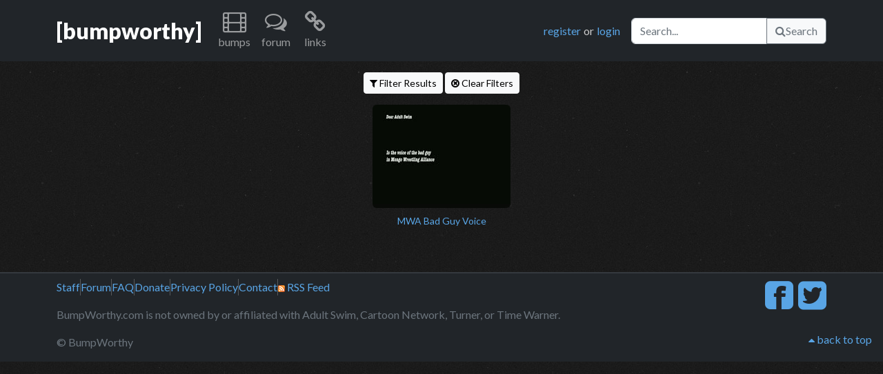

--- FILE ---
content_type: text/html; charset=UTF-8
request_url: https://www.bumpworthy.com/bumps/by_tag/2087
body_size: 3046
content:
<!DOCTYPE html>
    <head>
        <meta charset="utf-8">
        <!-- Google tag (gtag.js) -->
<script async src="https://www.googletagmanager.com/gtag/js?id=G-XE702Q5W4Y"></script>
<script>
window.dataLayer = window.dataLayer || [];
function gtag(){dataLayer.push(arguments);}
gtag('js', new Date());
gtag('config', 'G-XE702Q5W4Y');
</script>        <meta http-equiv="X-UA-Compatible" content="IE=edge,chrome=1">
        <title>bumps | BumpWorthy.com - adult swim bumps</title>
        <meta name="description" content="A vast repository of Adult Swim bumps dating back to 2001, including audio and video downloads, live streaming, and musical artist information for each bump.">
        <meta name="keywords" content="adult swim, adult swim bumps, adult swim bumpers, adult swim music, adult swim music download, adult swim video download, bump music">
        <meta name="viewport" content="width=device-width">
        <meta name="csrf-token" content="WEq6UaJwSW3mnvylBYOyOcaB1WKd7RR22V3BQ8RQ">
                <link rel="stylesheet" type="text/css" href="https://cdn.jsdelivr.net/npm/bootstrap@5.2.2/dist/css/bootstrap.min.css">
        <link rel="stylesheet" type="text/css" href="https://fonts.googleapis.com/css?family=Lato:400,900">
        <link rel="preload" as="style" href="https://www.bumpworthy.com/build/assets/normalize.9d9ae4af.css" /><link rel="preload" as="style" href="https://www.bumpworthy.com/build/assets/font-awesome.a7dd47e2.css" /><link rel="preload" as="style" href="https://www.bumpworthy.com/build/assets/main.d836dfaa.css" /><link rel="modulepreload" href="https://www.bumpworthy.com/build/assets/bootstrap.43269819.js" /><link rel="modulepreload" href="https://www.bumpworthy.com/build/assets/bootstrap.esm.8fec2c6c.js" /><link rel="modulepreload" href="https://www.bumpworthy.com/build/assets/bumps.d0c34c0a.js" /><link rel="modulepreload" href="https://www.bumpworthy.com/build/assets/boot.067fb3d4.js" /><link rel="modulepreload" href="https://www.bumpworthy.com/build/assets/api.cfa3a7a0.js" /><link rel="modulepreload" href="https://www.bumpworthy.com/build/assets/constants.a9315e6f.js" /><link rel="modulepreload" href="https://www.bumpworthy.com/build/assets/toast.52fffd63.js" /><link rel="modulepreload" href="https://www.bumpworthy.com/build/assets/bootstrap.esm.8fec2c6c.js" /><link rel="stylesheet" href="https://www.bumpworthy.com/build/assets/normalize.9d9ae4af.css" /><link rel="stylesheet" href="https://www.bumpworthy.com/build/assets/font-awesome.a7dd47e2.css" /><link rel="stylesheet" href="https://www.bumpworthy.com/build/assets/main.d836dfaa.css" /><script type="module" src="https://www.bumpworthy.com/build/assets/bootstrap.43269819.js"></script><script type="module" src="https://www.bumpworthy.com/build/assets/bumps.d0c34c0a.js"></script>    </head>
    <body>
                <a name="top"></a>
        <nav class="navbar navbar-expand-lg navbar-dark bg-dark mb-3">
  <div class="container">
    <a href="/" title="home" class="navbar-brand fs-2 fw-bold">[bumpworthy]</a>
    <button class="navbar-toggler" type="button" data-bs-toggle="collapse" data-bs-target="#navbarNavDarkDropdown" aria-controls="navbarNavDarkDropdown" aria-expanded="false" aria-label="Toggle navigation">
      <span class="navbar-toggler-icon"></span>
    </button>
    <div class="collapse navbar-collapse" id="navbarNavDarkDropdown">
      <ul class="navbar-nav me-auto">
        <li class="nav-item dropdown text-center">
          <a class="nav-link" href="#" role="button" title="bumps" data-bs-toggle="dropdown" aria-expanded="false">
            <i class="icon-film icon-2x"></i>
            <p>bumps</p>
          </a>
          <ul class="dropdown-menu dropdown-menu-dark">
            <li><a class="dropdown-item" href="/bumps/all">browse all</a></li>
            <li><a class="dropdown-item" href="/bumps/classic">bumps</a></li>
            <li><a class="dropdown-item" href="/bumps/cards">b&amp;w cards</a></li>
            <li><a class="dropdown-item" href="/bumps/toonami">toonami</a></li>
            <li><a class="dropdown-item" href="/bumps/viewer">viewer</a></li>
            <li><a class="dropdown-item" href="/bumps/by_artist">by artist</a></li>
            <li><a class="dropdown-item" href="/bumps/by_tag">by tag</a></li>
            <li><a class="dropdown-item" href="/bumps/latest">latest additions</a></li>
            <li><a class="dropdown-item" href="/bumps/updates">latest updates</a></li>
          </ul>
        </li>
        <li class="nav-item dropdown text-center">
          <a class="nav-link" href="/forum" role="button" title="forum">
            <i class="icon-comments-alt icon-2x"></i>
            <p>forum</p>
          </a>
        </li>
        <li class="nav-item dropdown text-center">
          <a class="nav-link" href="#" role="button" title="links" data-bs-toggle="dropdown" aria-expanded="false">
            <i class="icon-link icon-2x"></i>
            <p>links</p>
          </a>
          <ul class="dropdown-menu dropdown-menu-dark">
            <li><a class="dropdown-item" href="http://www.adultswim.com/" title="adult swim official site">Adult Swim</a></li>
            <li><a class="dropdown-item" href="http://www.adultswim.co.uk/" title="adult swim UK site">Adult Swim UK</a></li>
            <li><a class="dropdown-item" href="http://www.asfdotcom.net/" title="promo downloads">ASFdotcom</a></li>
            <li><a class="dropdown-item" href="http://asbumplist.proboards.com/index.cgi" title="[as] bump archive">Adult Swim Bump Archive</a></li>
            <li><a class="dropdown-item" href="http://www.adultswimcentral.com/" title="[as] fan collective">Adult Swim Central</a></li>
            <li><a class="dropdown-item" href="http://www.productionmusiclibrary.com/" title="production music">Urban Dropz</a></li>
            <li><a class="dropdown-item" href="http://www.extrememusic.com/" title="production music">Extreme Music</a></li>
            <li><a class="dropdown-item" href="http://www.apmmusic.com/" title="production music">APM Music</a></li>
            <li><a class="dropdown-item" href="http://www.5alarmmusic.com/" title="production music">5 Alarm Music</a></li>
            <li><a class="dropdown-item" href="http://www.earbubbles.com/" title="production music">Earbubbles Productions</a></li>
          </ul>
        </li>
              </ul>
      <div class="d-flex me-3">
                <a href="/forum/index.php?action=register" title="You will be taken to our forum to register." class="me-1">register</a> or <a href="/forum/index.php?action=login" title="You will be taken to our forum to login." class="ms-1">login</a>
              </div>
      <div class="d-flex">
        <form method="get" action="/bumps/all">
          <div class="input-group">
          <input type="text" name="keywords" placeholder="Search..." aria-label="Search" class="form-control" aria-describedby="bw-id-btn-nav-search">
          <button type="submit" id="bw-id-btn-nav-search" class="btn btn-light btn-outline-secondary"><i class="icon-search"></i>Search</button>
        </form>
      </div>
    </div>
  </div>
</nav>
        <div class="container">
  <div class="row">
    <div class="col text-center">
      <a href="#filter-collapse" class="btn btn-sm btn-light" data-bs-toggle="collapse" data-target="#bw-filter-options" aria-expanded="false" aria-controls="filter-collapse"><i class="icon-filter"></i> Filter Results</a>
      <a href="/bumps/by_tag/2087?f=0" class="btn btn-sm btn-light"><i class="icon-remove-circle"></i> Clear Filters</a>
    </div>
  </div>
  <div class="row mb-3">
    <div class="col-sm-12">
      <div class="collapse" id="filter-collapse">
        <form method="get" action="/bumps/by_tag/2087" data-bw-form="filter">
        <div class="border border-rounded border-secondary my-2 p-2">
          <div class="row">
            <div class="col-sm-3">
              <p class="fw-bold mb-1">Category:</p>
              <div class="form-check">
                <input type="checkbox" name="categories[]" class="form-check-input" id="filter-cat-bumps" value="bumps" checked>
                <label class="form-check-label" for="filter-cat-bumps">AS Bumps</label>
              </div>
              <div class="form-check">
                <input type="checkbox" name="categories[]" class="form-check-input" id="filter-cat-cards" value="cards" checked>
                <label class="form-check-label" for="filter-cat-cards">B&W Cards</label>
              </div>
              <div class="form-check">
                <input type="checkbox" name="categories[]" class="form-check-input" id="filter-cat-vcbb" value="vcbb" checked>
                <label class="form-check-label" for="filter-cat-vcbb">Viewer & Bump Builder</label>
              </div>
              <div class="form-check">
                <input type="checkbox" name="categories[]" class="form-check-input" id="filter-cat-toon" value="toon" checked>
                <label class="form-check-label" for="filter-cat-toon">Toonami</label>
              </div>
            </div>
            <div class="col-sm-3">
              <p class="fw-bold mb-1">Sort:</p>
              <div class="form-check">
                <input type="radio" name="sort" class="form-check-input" id="filter-sort-name" value="name">
                <label class="form-check-label" for="filter-sort-name">Name</label>
              </div>
              <div class="form-check">
                <input type="radio" name="sort" class="form-check-input" id="filter-sort-added" value="dateadded" checked>
                <label class="form-check-label" for="filter-sort-added">Date Added</label>
              </div>
              <div class="form-check">
                <input type="radio" name="sort" class="form-check-input" id="filter-sort-updated" value="dateupdated">
                <label class="form-check-label" for="filter-sort-updated">Date Updated</label>
              </div>
              <div class="form-check">
                <input type="radio" name="sort" class="form-check-input" id="filter-sort-aired" value="airdate">
                <label class="form-check-label" for="filter-sort-aired">Air Date</label>
              </div>
              <p class="fw-bold mb-1">Direction:</p>
              <div class="form-check">
                <input type="radio" name="sortdir" class="form-check-input" id="filter-dir-asc" value="Asc">
                <label class="form-check-label" for="filter-dir-asc">Ascending</label class="radio">
              </div>
              <div class="form-check">
                <input type="radio" name="sortdir" class="form-check-input" id="filter-dir-desc" value="Desc" checked>
                <label class="form-check-label" for="filter-dir-desc">Descending</label>
              </div>
            </div>
            <div class="col-sm-6">
              <p class="fw-bold mb-1">Containing:</p>
              <input name="keywords" type="text" class="form-control mb-4" id="filter-containing" placeholder="keywords...">
              <p>
                <small>
                  <abbr title="Determines which fields to find the keywords in.">Advanced...</abbr>
                </small>
              </p>
              <div class="row row-cols-2">
                <div class="col">
                  <div class="form-check">
                    <input name="searchin[]" type="checkbox" class="form-check-input" id="filter-adv-name" value="name" checked>
                    <label class="form-check-label" for="filter-adv-name">Name</label>
                  </div>
                </div>
                <div class="col">
                  <div class="form-check">
                    <input name="searchin[]" type="checkbox" class="form-check-input" id="filter-adv-music" value="music" checked>
                    <label class="form-check-label" for="filter-adv-music">Music Info.</label>
                  </div>
                </div>
                <div class="col">
                  <div class="form-check">
                    <input name="searchin[]" type="checkbox" class="form-check-input" id="filter-adv-desc" value="desc" checked>
                    <label class="form-check-label" for="filter-adv-desc">Description</label>
                  </div>
                </div>
                <div class="col">
                  <div class="form-check">
                    <input name="searchin[]" type="checkbox" class="form-check-input" id="filter-adv-tags" value="tags" checked>
                    <label class="form-check-label" for="filter-adv-tags">Tags</label>
                  </div>
                </div>
              </div>
            </div>
          </div>
          <div class="row">
            <div class="d-flex justify-content-end">
              <button type="submit" class="btn btn-success" id="bw-filter-submit"><i class="icon-ok icon-white"></i> Apply Filter</button>
            </div>
          </div>
        </div>
      </div>
      </form>
    </div>
  </div>
  <div class="row">
    <div class="col-12">
      <div class="d-flex flex-wrap justify-content-around" id="bw-id-results">
          <div class="mx-2 align-top">
          <a href="https://www.bumpworthy.com/bumps/3524" title="MWA Bad Guy Voice">
            <figure class="figure">
              <img src="https://static.bumpworthy.com/bumps/3524.t.jpg" class="figure-img img-fluid rounded" alt="MWA Bad Guy Voice" width="200px" height="150px">
              <figcaption class="figure-caption text-center text-wrap color-link" style="width: 200px">MWA Bad Guy Voice</figcaption>
            </figure>
          </a>
        </div>
        </div>
    </div>
  </div>
  <div class="row" style="display: none;" id="bw-id-scroll-loader">
    <div class="col mb-3">
      <noscript>
        <p>
          <a href="/bumps/by_tag/2087/2?" class="btn btn-secondary">next page</a>
        </p>
        <p>BumpWorthy is much better with JavaScript enabled!  Won't you try it?</p>
      </noscript>
      <div class="col">
        <form id="progress-form">
          <input type="hidden" name="nextPage" value="2" id="bw-id-next-page" />
          <input type="hidden" name="rootPage" value="/bumps/by_tag/2087" id="bw-id-root-page" />
          <div class="progress">
            <div class="progress-bar progress-bar-striped progress-bar-animated" role="progressbar" aria-label="Loading more bumps..." style="width: 100%" aria-valuenow="100" aria-valuemin="0" aria-valuemax="100">
              Loading more.. hold on!
            </div>
          </div>
        </form>
      </div>
    </div>
  </div>
</div>
<div id="bw-id-filter-artist" data-bw-value="" class="d-none"></div>
<div id="bw-id-filter-album" data-bw-value="" class="d-none"></div>
<div id="bw-id-filter-song" data-bw-value="" class="d-none"></div>
<div id="bw-id-filter-tag" data-bw-value="2087" class="d-none"></div>
        <footer class="mt-5 pt-2 border-top border-secondary border-2 border-opacity-25 bg-dark">
  <div class="container">
    <div class="row text-muted">
      <div class="col-lg-auto">
        <div class="hstack gap-2 mb-3">
          <a href="/staff">Staff</a>
          <div class="vr bg-light"></div>
          <a href="/forum">Forum</a>
          <div class="vr bg-light"></div>
          <a href="/faq">FAQ</a>
          <div class="vr bg-light"></div>
          <a href="/donate">Donate</a>
          <div class="vr bg-light"></div>
          <a href="/privacy">Privacy Policy</a>
          <div class="vr bg-light"></div>
          <a href="/contact">Contact</a>
          <div class="vr bg-light"></div>
          <a href="/rss"><img src="/img/rss.png"> RSS Feed</a>
        </div>
        <p>BumpWorthy.com is not owned by or affiliated with Adult Swim, Cartoon Network, Turner, or Time Warner.</p>
        <p>&copy; BumpWorthy</p>
      </div>
      <div class="col d-none d-md-block text-end">
        <p>
          <a href="http://www.facebook.com/BumpWorthy">
            <i class="icon-facebook-sign icon-3x"></i>
          </a>
          <a href="http://twitter.com/bumpworthy" class="ms-1">
            <i class="icon-twitter-sign icon-3x"></i>
          </a>
        </p>
      </div>
    </div>
  </div>
</footer>
<div class="position-relative">
  <div class="position-absolute bottom-0 end-0 pe-3 pb-1">
    <p>
      <a href="#top">
        <i class="icon-caret-up"></i> back to top
      </a>
    </p>
  </div>
</div>
    </body>
</html>
